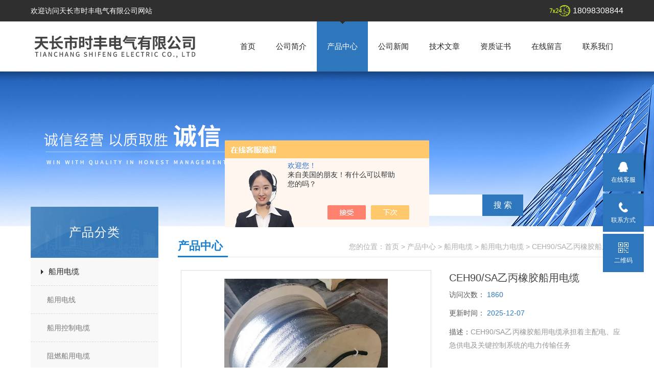

--- FILE ---
content_type: text/html; charset=utf-8
request_url: http://www.ktybdlc.cn/Products-19371490.html
body_size: 8036
content:
<!doctype html>
<html>
<head>
<meta charset="utf-8">
<TITLE>CEH90/SA乙丙橡胶船用电缆-天长市时丰电气有限公司</TITLE>
<META NAME="Keywords" CONTENT="CEH90/SA乙丙橡胶船用电缆">
<META NAME="Description" CONTENT="天长市时丰电气有限公司所提供的CEH90/SA乙丙橡胶船用电缆质量可靠、规格齐全,天长市时丰电气有限公司不仅具有专业的技术水平,更有良好的售后服务和优质的解决方案,欢迎您来电咨询此产品具体参数及价格等详细信息！">
<script src="/ajax/common.ashx" type="text/javascript"></script>
<script src="/ajax/NewPersonalStyle.Classes.SendMSG,NewPersonalStyle.ashx" type="text/javascript"></script>
<script src="/js/videoback.js" type="text/javascript"></script>
<link href="/skins/288559/css/style.css" rel="stylesheet" />

<script src="/skins/288559/js/jquery-1.8.3.min.js" type="text/javascript"></script>
<script src="/skins/288559/js/setimg1.js"></script>
<script>

$(document).ready(function(){
	var obj = $("div.beijing").children("ul.menu").children("li");
	var xid=2;
	$(obj[xid]).addClass("hover");
}); 
</script>
<script type="application/ld+json">
{
"@context": "https://ziyuan.baidu.com/contexts/cambrian.jsonld",
"@id": "http://www.ktybdlc.cn/Products-19371490.html",
"title": "CEH90/SA乙丙橡胶船用电缆",
"pubDate": "2014-12-14T11:11:33",
"upDate": "2025-12-07T00:00:36"
    }</script>
<script type="text/javascript" src="/ajax/common.ashx"></script>
<script src="/ajax/NewPersonalStyle.Classes.SendMSG,NewPersonalStyle.ashx" type="text/javascript"></script>
<script type="text/javascript">
var viewNames = "";
var cookieArr = document.cookie.match(new RegExp("ViewNames" + "=[_0-9]*", "gi"));
if (cookieArr != null && cookieArr.length > 0) {
   var cookieVal = cookieArr[0].split("=");
    if (cookieVal[0] == "ViewNames") {
        viewNames = unescape(cookieVal[1]);
    }
}
if (viewNames == "") {
    var exp = new Date();
    exp.setTime(exp.getTime() + 7 * 24 * 60 * 60 * 1000);
    viewNames = new Date().valueOf() + "_" + Math.round(Math.random() * 1000 + 1000);
    document.cookie = "ViewNames" + "=" + escape(viewNames) + "; expires" + "=" + exp.toGMTString();
}
SendMSG.ToSaveViewLog("19371490", "ProductsInfo",viewNames, function() {});
</script>
<script language="javaScript" src="/js/JSChat.js"></script><script language="javaScript">function ChatBoxClickGXH() { DoChatBoxClickGXH('https://chat.chem17.com',283025) }</script><script>!window.jQuery && document.write('<script src="https://public.mtnets.com/Plugins/jQuery/2.2.4/jquery-2.2.4.min.js" integrity="sha384-rY/jv8mMhqDabXSo+UCggqKtdmBfd3qC2/KvyTDNQ6PcUJXaxK1tMepoQda4g5vB" crossorigin="anonymous">'+'</scr'+'ipt>');</script><script type="text/javascript" src="https://chat.chem17.com/chat/KFCenterBox/288559"></script><script type="text/javascript" src="https://chat.chem17.com/chat/KFLeftBox/288559"></script><script>
(function(){
var bp = document.createElement('script');
var curProtocol = window.location.protocol.split(':')[0];
if (curProtocol === 'https') {
bp.src = 'https://zz.bdstatic.com/linksubmit/push.js';
}
else {
bp.src = 'http://push.zhanzhang.baidu.com/push.js';
}
var s = document.getElementsByTagName("script")[0];
s.parentNode.insertBefore(bp, s);
})();
</script>
</head>

<body>

<!--头部-->
<div id="head">
  <div class="beijing">
     <p>欢迎访问天长市时丰电气有限公司网站</p>
    <span>18098308844</span>
  </div>
</div>
<nav>
  <div class="beijing">
    <span><a href="/"><img src="/skins/288559/images/logo.png" alt="天长市时丰电气有限公司"></a></span>
    <ul class="menu">
      <li><a href="/">首页</a></li>
      <li><a href="/aboutus.html" target="_blank" rel="nofollow">公司简介</a></li>
      <li><a href="/products.html" target="_blank">产品中心</a></li>
      <li><a href="/news.html" target="_blank">公司新闻</a></li>
      <li><a href="/article.html" target="_blank">技术文章</a></li>
      <li><a href="/honor.html" target="_blank" rel="nofollow">资质证书</a></li>
      <li><a href="/order.html" target="_blank" rel="nofollow">在线留言</a></li>
      <li><a href="/contact.html" target="_blank" rel="nofollow">联系我们</a></li>
    </ul>
  </div>
</nav>
<div class="banner">
  <div class="banner_1" style="background-image: url(/skins/288559/images/nybanner.jpg)"></div>
  <div class="ny_sousuo">
      <form name="form1" id="form1" method="post" action="/products.html" onsubmit="return checkform(form1)">
        <input name="" type="submit" class="ss_an" value="搜 索"/>
        <input type="text" name="keyword" class="ss_input" onfocus="if (value =='请输入搜索关键字'){value =''}" onblur="if (value =='')" value="请输入搜索关键字" />
      </form>
  </div>
  
  <div class="clear"></div>
</div>
<script src="https://www.chem17.com/mystat.aspx?u=ktybdl"></script>
<!--主体-->
<div class="main">
  <div class="main_left">
    <div class="main_top">产品分类</div>
    <ul class="main_left1">
      
      <li><a href="/ParentList-1010444.html">船用电缆</a></li>
      <div>
      <ul >
        
        <li><a href="/SonList-2493862.html">船用电线</a></li>
        
        <li><a href="/SonList-1010454.html">船用控制电缆</a></li>
        
        <li><a href="/SonList-1010453.html">阻燃船用电缆</a></li>
        
        <li><a href="/SonList-1010450.html">船用电力电缆</a></li>
        
      </ul>
      </div>
      
      <a href="/products.html" class="ckgd">更多分类</a>
    </ul>
    <div class="main_top2">相关文章</div>
    <ul class="index_app xgwz">
      
      <li style="width:220px; overflow:hidden; margin-left:2px;"><a href="/Article-3287041.html">铠装船用电缆具有很好的耐压、抗干扰等特点</a></li>
      
      <li style="width:220px; overflow:hidden; margin-left:2px;"><a href="/Article-2509632.html">CXFR船用电缆的性能和分类</a></li>
      
      <li style="width:220px; overflow:hidden; margin-left:2px;"><a href="/Article-3409267.html">YVFB YGCB扁平电缆的应用</a></li>
      
      <li style="width:220px; overflow:hidden; margin-left:2px;"><a href="/Article-3299474.html">EX补偿导线使用安装前的检查工作如下</a></li>
      
      <li style="width:220px; overflow:hidden; margin-left:2px;"><a href="/Article-3819263.html">镀银耐高温电缆常用于哪些地方</a></li>
      
      <li style="width:220px; overflow:hidden; margin-left:2px;"><a href="/Article-1319091.html">YCWB橡胶扁电缆的使用说明</a></li>
      
      <li style="width:220px; overflow:hidden; margin-left:2px;"><a href="/Article-3923877.html">YVFB扁电缆应用场景有哪些？</a></li>
      
      <li style="width:220px; overflow:hidden; margin-left:2px;"><a href="/Article-3671034.html">IA-KJYVP本安控制电缆</a></li>
      
      <li style="width:220px; overflow:hidden; margin-left:2px;"><a href="/Article-3535039.html">加钢丝电缆设计特点，常见用途</a></li>
      
      <li style="width:220px; overflow:hidden; margin-left:2px;"><a href="/Article-2051409.html">浅谈变频电缆的结构设计要点</a></li>
      
    </ul>
  </div>
  <script>
	  $(document).ready(function(){
		  var obj = $("#subNav").children("li");
		  var lid="#page1";
		  //alert(lid);
		  //$(obj[xid]).removeClass();
		  $(lid).addClass("hover");
	  }); 
  </script>
  <div class="main_right">
    <div class="main_top1">
      <p>您的位置：<a href="/">首页</a>  > <a href="/products.html" title="产品中心">产品中心</a>  > <a href="/ParentList-1010444.html">船用电缆</a> &gt; <a href="/SonList-1010450.html">船用电力电缆</a> &gt; CEH90/SA乙丙橡胶船用电缆
          
             </p>
      <big>产品中心</big>
    </div>
    <div class="clear"></div>
    <dl class="product_article">
      <dt><div class="proimg_bk1"><a href="http://img51.chem17.com/gxhpic_f2de8bc614/66292b85cf7fe0a06cf3d97d13f9cb3635b63993a9661f99d6aef6b07a5264e7b0d3907180752bf3.jpg" class="proimg1" target="_blank"><img src="http://img51.chem17.com/gxhpic_f2de8bc614/66292b85cf7fe0a06cf3d97d13f9cb3635b63993a9661f99d6aef6b07a5264e7b0d3907180752bf3.jpg"/></a></div></dt>
      <dd deep="3">
        <div id="prod_gs" class="prod_gs">
          <div class="prod_view_name">
            <strong class="prod_view_name_bt">产品名称：</strong>
            <b><h1 id="ShoveWebControl_Text3">CEH90/SA乙丙橡胶船用电缆</h1></b>
          </div>
          <div id="xn_c_prodv_26_wrap" class="xn_c_prodv_26_wrap">
            <div class="xn_c_prodv_26_name" style="line-height: 36px;">
              <span class="xn_c_prodv_26_namewz"><span name="_prodv_26_namewz">访问次数：</span></span>
              <span class="xn_c_prodv_26_namemc"><span id="xn_c_prodv_26_Text1">1860</span></span>
            </div>
            <div class="xn_c_prodv_26_name" style="line-height: 36px;">
              <span class="xn_c_prodv_26_namewz"><span name="_prodv_26_namewz">更新时间：</span></span>
              <span class="xn_c_prodv_26_namemc"><span id="xn_c_prodv_26_Text1">2025-12-07</span></span>
            </div>
          </div>
          <div id="prod_view_ms" class="prod_view_ms"><span class="xn_c_prodv_26_namewz"><span name="_prodv_26_namewz">描述：</span></span><span id="ShoveWebControl_Text7">CEH90/SA乙丙橡胶船用电缆承担着主配电、应急供电及关键控制系统的电力传输任务</span></div>
          <div class="proshow_info-btn"><a class="btn1" rel="nofollow" href="#proorder">在线询价 &gt;</a><a class="btn2" rel="nofollow" href="/contact.html">联系我们 &gt;</a></div>
        </div>
      </dd>
    </dl>
    <div class="main_top3"><p>产品介绍</p></div>
    <div class="product1 pro_1"><p style="width: 99%; float: left;"><br/></p><div class="tabledivclass" style="width: 99%; float: left; margin-top: 10px;"><table border="0" cellpadding="0" cellspacing="0" style="font-size: 12.7273px; height: 286px; line-height: 20.8px; width: 750px; max-width: 748px;" align="left"><tbody><tr class="firstRow"><td><br/></td><td><img alt="CEH90/SA乙丙橡胶船用电缆"src="https://img49.chem17.com/49061c4bc00b0b40250f1ae883b51814079b6d4d76b39d32309bc709e12338d40cfdf52bf87aa41d.jpg" style="height:321px; margin:0px; width:240px"/></td><td><br/></td><td><img alt="CEH90/SA乙丙橡胶船用电缆"src="https://img47.chem17.com/49061c4bc00b0b40250f1ae883b5181479aaca2ce1c5ad0ae519157830eb79181bce475728cde314.jpg" style="height:321px; margin:0px; width:240px"/></td><td><br/></td><td><img alt="CEH90/SA乙丙橡胶船用电缆"src="https://img57.chem17.com/49061c4bc00b0b40250f1ae883b51814de0b9617c7285efa54e2dcd70fec85ac8792f411e74d05d4.jpg" style="height:320px; margin:0px; width:240px"/></td><td><br/></td></tr><tr><td><br/></td><td style="word-break: break-all;"><p style="text-align: center;"><strong><span style="color: rgb(255, 0, 0); font-size: 14px; background-color: rgb(255, 215, 0);">硅橡胶电缆<br/></span></strong></p></td><td style="text-align: center;"><br/></td><td style="word-break: break-all;"><p style="text-align: center;"><strong><span style="color: rgb(255, 0, 0); background-color: rgb(255, 215, 0); font-size: 14px;">船用电缆线<br/></span></strong></p></td><td style="text-align: center;"><br/></td><td style="word-break: break-all;"><p style="text-align: center;"><strong><span style="color: rgb(255, 0, 0); background-color: rgb(255, 215, 0); font-size: 14px;">矿用电缆线<br/></span></strong></p></td><td><p><br/></p><p><br/></p></td></tr></tbody></table></div><p><span style="font-size: 12.7273px;"><br/></span></p><p><br/></p><p><span style="font-size: 16px; font-family: 黑体, SimHei; color: rgb(0, 0, 0);">EPR (Ethylene Propylene Rubber)&nbsp;绝缘船用电缆是船舶电气系统中应用广泛的高性能电力电缆。它采用乙丙橡胶作为绝缘材料，因其耐热性、耐油性和机械强度，常被称为船舶电缆的常用材质</span></p><div></div><p><span style="font-size: 16px; font-family: 黑体, SimHei; color: rgb(0, 0, 0);">这种电缆不仅满足 IEC 60092 等国际船级社标准，还广泛用于现代商船、军舰及海洋工程设备中，承担着主配电、应急供电及关键控制系统的电力传输任务</span></p><div class="tabledivclass" style="width: 99%; float: left; margin-top: 10px;"><table align="left" border="" cellpadding="" cellspacing="" style="max-width: 748px;"><tbody style="margin: 0px; box-sizing: border-box; -webkit-tap-highlight-color: transparent; appearance: none; user-select: initial !important;"><tr style="margin: 0px; box-sizing: border-box; -webkit-tap-highlight-color: transparent; appearance: none; user-select: initial !important;" class="firstRow"><td style="margin: 0px; box-sizing: border-box; -webkit-tap-highlight-color: transparent; appearance: none; user-select: initial !important; word-break: break-all;"><p><span style="font-size: 16px; font-family: 黑体, SimHei; color: rgb(0, 0, 0);">乙丙绝缘氯乙烯内套铜丝编织铠装聚氯乙烯外套对称式船用通信电缆 DA 型</span></p></td><td style="margin: 0px; box-sizing: border-box; -webkit-tap-highlight-color: transparent; appearance: none; user-select: initial !important;"><p><span style="font-size: 16px; font-family: 黑体, SimHei; color: rgb(0, 0, 0);">CHEV82/DA</span></p></td><td style="margin: 0px; box-sizing: border-box; -webkit-tap-highlight-color: transparent; appearance: none; user-select: initial !important;"><p><span style="font-size: 16px; font-family: 黑体, SimHei; color: rgb(0, 0, 0);">-</span></p></td></tr><tr style="margin: 0px; box-sizing: border-box; -webkit-tap-highlight-color: transparent; appearance: none; user-select: initial !important;"><td style="margin: 0px; box-sizing: border-box; -webkit-tap-highlight-color: transparent; appearance: none; user-select: initial !important;"><p><span style="font-size: 16px; font-family: 黑体, SimHei; color: rgb(0, 0, 0);">聚氯乙烯绝缘聚氯乙烯内套铜丝编织铠装聚氯乙烯外套对称式船用通信电缆 DA 型</span></p></td><td style="margin: 0px; box-sizing: border-box; -webkit-tap-highlight-color: transparent; appearance: none; user-select: initial !important;"><p><span style="font-size: 16px; font-family: 黑体, SimHei; color: rgb(0, 0, 0);">CHVV82/DA</span></p></td><td style="margin: 0px; box-sizing: border-box; -webkit-tap-highlight-color: transparent; appearance: none; user-select: initial !important;"><p><span style="font-size: 16px; font-family: 黑体, SimHei; color: rgb(0, 0, 0);">-</span></p></td></tr><tr style="margin: 0px; box-sizing: border-box; -webkit-tap-highlight-color: transparent; appearance: none; user-select: initial !important;"><td style="margin: 0px; box-sizing: border-box; -webkit-tap-highlight-color: transparent; appearance: none; user-select: initial !important;"><p><span style="font-size: 16px; font-family: 黑体, SimHei; color: rgb(0, 0, 0);">乙丙绝缘氯丁护套阻燃船用电力电缆 SA 型</span></p></td><td style="margin: 0px; box-sizing: border-box; -webkit-tap-highlight-color: transparent; appearance: none; user-select: initial !important;"><p><span style="font-size: 16px; font-family: 黑体, SimHei; color: rgb(0, 0, 0);">CEF80/SA</span></p></td><td style="margin: 0px; box-sizing: border-box; -webkit-tap-highlight-color: transparent; appearance: none; user-select: initial !important;"><p><span style="font-size: 16px; font-family: 黑体, SimHei; color: rgb(0, 0, 0);">85 ℃</span></p></td></tr><tr style="margin: 0px; box-sizing: border-box; -webkit-tap-highlight-color: transparent; appearance: none; user-select: initial !important;"><td style="margin: 0px; box-sizing: border-box; -webkit-tap-highlight-color: transparent; appearance: none; user-select: initial !important;"><p><span style="font-size: 16px; font-family: 黑体, SimHei; color: rgb(0, 0, 0);">乙丙绝缘氯丁内套裸钢丝编织铠装阻燃船用电力电缆 SA 型</span></p></td><td style="margin: 0px; box-sizing: border-box; -webkit-tap-highlight-color: transparent; appearance: none; user-select: initial !important;"><p><span style="font-size: 16px; font-family: 黑体, SimHei; color: rgb(0, 0, 0);">CEF82/SA</span></p></td><td style="margin: 0px; box-sizing: border-box; -webkit-tap-highlight-color: transparent; appearance: none; user-select: initial !important;"><p><span style="font-size: 16px; font-family: 黑体, SimHei; color: rgb(0, 0, 0);">85 ℃</span></p></td></tr><tr style="margin: 0px; box-sizing: border-box; -webkit-tap-highlight-color: transparent; appearance: none; user-select: initial !important;"><td style="margin: 0px; box-sizing: border-box; -webkit-tap-highlight-color: transparent; appearance: none; user-select: initial !important;"><p><span style="font-size: 16px; font-family: 黑体, SimHei; color: rgb(0, 0, 0);">乙丙绝缘氯丁内套钢丝编织铠装聚氯乙烯外套阻燃船用电力电缆 SA 型</span></p></td><td style="margin: 0px; box-sizing: border-box; -webkit-tap-highlight-color: transparent; appearance: none; user-select: initial !important;"><p><span style="font-size: 16px; font-family: 黑体, SimHei; color: rgb(0, 0, 0);">CEH/SA</span></p></td><td style="margin: 0px; box-sizing: border-box; -webkit-tap-highlight-color: transparent; appearance: none; user-select: initial !important;"><p><span style="font-size: 16px; font-family: 黑体, SimHei; color: rgb(0, 0, 0);">85 ℃</span></p></td></tr><tr style="margin: 0px; box-sizing: border-box; -webkit-tap-highlight-color: transparent; appearance: none; user-select: initial !important;"><td style="margin: 0px; box-sizing: border-box; -webkit-tap-highlight-color: transparent; appearance: none; user-select: initial !important;"><p><span style="font-size: 16px; font-family: 黑体, SimHei; color: rgb(0, 0, 0);">乙丙绝缘氯磺化聚乙烯内套裸铜丝编织铠装阻燃船用电力电缆 SA 型</span></p></td><td style="margin: 0px; box-sizing: border-box; -webkit-tap-highlight-color: transparent; appearance: none; user-select: initial !important;"><p><span style="font-size: 16px; font-family: 黑体, SimHei; color: rgb(0, 0, 0);">CEH90/SA</span></p></td><td style="margin: 0px; box-sizing: border-box; -webkit-tap-highlight-color: transparent; appearance: none; user-select: initial !important;"><p><span style="font-size: 16px; font-family: 黑体, SimHei; color: rgb(0, 0, 0);">60 ℃</span></p></td></tr><tr style="margin: 0px; box-sizing: border-box; -webkit-tap-highlight-color: transparent; appearance: none; user-select: initial !important;"><td style="margin: 0px; box-sizing: border-box; -webkit-tap-highlight-color: transparent; appearance: none; user-select: initial !important;"><p><span style="font-size: 16px; font-family: 黑体, SimHei; color: rgb(0, 0, 0);">乙丙绝缘氯磺化聚乙烯内套铜丝编织铠装聚氯乙烯外套阻燃船用电力电缆 SA 型</span></p></td><td style="margin: 0px; box-sizing: border-box; -webkit-tap-highlight-color: transparent; appearance: none; user-select: initial !important;"><p><span style="font-size: 16px; font-family: 黑体, SimHei; color: rgb(0, 0, 0);">CEH92/SA</span></p></td><td style="margin: 0px; box-sizing: border-box; -webkit-tap-highlight-color: transparent; appearance: none; user-select: initial !important;"><p><span style="font-size: 16px; font-family: 黑体, SimHei; color: rgb(0, 0, 0);">60 ℃</span></p></td></tr><tr style="margin: 0px; box-sizing: border-box; -webkit-tap-highlight-color: transparent; appearance: none; user-select: initial !important;"><td style="margin: 0px; box-sizing: border-box; -webkit-tap-highlight-color: transparent; appearance: none; user-select: initial !important;"><p><span style="font-size: 16px; font-family: 黑体, SimHei; color: rgb(0, 0, 0);">乙丙绝缘聚氯乙烯护套阻燃船用电力电缆 SA 型</span></p></td><td style="margin: 0px; box-sizing: border-box; -webkit-tap-highlight-color: transparent; appearance: none; user-select: initial !important;"><p><span style="font-size: 16px; font-family: 黑体, SimHei; color: rgb(0, 0, 0);">CEV80/SA</span></p></td><td style="margin: 0px; box-sizing: border-box; -webkit-tap-highlight-color: transparent; appearance: none; user-select: initial !important;"><p><span style="font-size: 16px; font-family: 黑体, SimHei; color: rgb(0, 0, 0);">85 ℃</span></p></td></tr><tr style="margin: 0px; box-sizing: border-box; -webkit-tap-highlight-color: transparent; appearance: none; user-select: initial !important;"><td style="margin: 0px; box-sizing: border-box; -webkit-tap-highlight-color: transparent; appearance: none; user-select: initial !important;"><p><span style="font-size: 16px; font-family: 黑体, SimHei; color: rgb(0, 0, 0);">乙丙绝缘聚氯乙烯内套裸钢丝编织铠装阻燃船用电力电缆 SA 型</span></p></td><td style="margin: 0px; box-sizing: border-box; -webkit-tap-highlight-color: transparent; appearance: none; user-select: initial !important;"><p><span style="font-size: 16px; font-family: 黑体, SimHei; color: rgb(0, 0, 0);">CEV82/SA</span></p></td><td style="margin: 0px; box-sizing: border-box; -webkit-tap-highlight-color: transparent; appearance: none; user-select: initial !important;"><p><span style="font-size: 16px; font-family: 黑体, SimHei; color: rgb(0, 0, 0);">85 ℃</span></p></td></tr><tr style="margin: 0px; box-sizing: border-box; -webkit-tap-highlight-color: transparent; appearance: none; user-select: initial !important;"><td style="margin: 0px; box-sizing: border-box; -webkit-tap-highlight-color: transparent; appearance: none; user-select: initial !important;"><p><span style="font-size: 16px; font-family: 黑体, SimHei; color: rgb(0, 0, 0);">乙丙绝缘聚氯乙烯内套钢丝编织铠装聚氯乙烯外套阻燃船用电力电缆 SA 型</span></p></td><td style="margin: 0px; box-sizing: border-box; -webkit-tap-highlight-color: transparent; appearance: none; user-select: initial !important;"><p><span style="font-size: 16px; font-family: 黑体, SimHei; color: rgb(0, 0, 0);">CEFR/SA</span></p></td><td style="margin: 0px; box-sizing: border-box; -webkit-tap-highlight-color: transparent; appearance: none; user-select: initial !important;"><p><span style="font-size: 16px; font-family: 黑体, SimHei; color: rgb(0, 0, 0);">85 ℃</span></p></td></tr><tr style="margin: 0px; box-sizing: border-box; -webkit-tap-highlight-color: transparent; appearance: none; user-select: initial !important;"><td style="margin: 0px; box-sizing: border-box; -webkit-tap-highlight-color: transparent; appearance: none; user-select: initial !important;"><p><span style="font-size: 16px; font-family: 黑体, SimHei; color: rgb(0, 0, 0);">乙丙绝缘氯磺化聚乙烯护套阻燃船用电力软电缆 SA 型</span></p></td><td style="margin: 0px; box-sizing: border-box; -webkit-tap-highlight-color: transparent; appearance: none; user-select: initial !important;"><p><span style="font-size: 16px; font-family: 黑体, SimHei; color: rgb(0, 0, 0);">CEFP/SA</span></p></td><td style="margin: 0px; box-sizing: border-box; -webkit-tap-highlight-color: transparent; appearance: none; user-select: initial !important;"><p><span style="font-size: 16px; font-family: 黑体, SimHei; color: rgb(0, 0, 0);">85 ℃</span></p></td></tr><tr style="margin: 0px; box-sizing: border-box; -webkit-tap-highlight-color: transparent; appearance: none; user-select: initial !important;"><td style="margin: 0px; box-sizing: border-box; -webkit-tap-highlight-color: transparent; appearance: none; user-select: initial !important;"><p><span style="font-size: 16px; font-family: 黑体, SimHei; color: rgb(0, 0, 0);">乙丙绝缘分屏蔽氯丁内套裸铜丝编织铠装阻燃船用电力软电缆 SA 型</span></p></td><td style="margin: 0px; box-sizing: border-box; -webkit-tap-highlight-color: transparent; appearance: none; user-select: initial !important;"><p><span style="font-size: 16px; font-family: 黑体, SimHei; color: rgb(0, 0, 0);">CEFP90/SA</span></p></td><td style="margin: 0px; box-sizing: border-box; -webkit-tap-highlight-color: transparent; appearance: none; user-select: initial !important;"><p><span style="font-size: 16px; font-family: 黑体, SimHei; color: rgb(0, 0, 0);">85 ℃</span></p></td></tr><tr style="margin: 0px; box-sizing: border-box; -webkit-tap-highlight-color: transparent; appearance: none; user-select: initial !important;"><td style="margin: 0px; box-sizing: border-box; -webkit-tap-highlight-color: transparent; appearance: none; user-select: initial !important;"><p><span style="font-size: 16px; font-family: 黑体, SimHei; color: rgb(0, 0, 0);">乙丙绝缘分屏蔽氯丁内套铜丝编织铠装聚氯乙烯阻燃船用电力软电缆 SA 型</span></p></td><td style="margin: 0px; box-sizing: border-box; -webkit-tap-highlight-color: transparent; appearance: none; user-select: initial !important;"><p><span style="font-size: 16px; font-family: 黑体, SimHei; color: rgb(0, 0, 0);">CEFP92/SA</span></p></td><td style="margin: 0px; box-sizing: border-box; -webkit-tap-highlight-color: transparent; appearance: none; user-select: initial !important;"><p><span style="font-size: 16px; font-family: 黑体, SimHei; color: rgb(0, 0, 0);">85 ℃</span></p></td></tr></tbody></table></div><p><br/></p></div>
    <div class="main_top3"><p>相关产品</p></div>
    <div class="product1 pro_1">
      <ul>
        
        
        <li><a href="/Products-37237114.html" target="_blank">CEFR86船用电缆3*25+1*16</a></li>
        
        <li><a href="/Products-21651635.html" target="_blank">CBPJR船用电缆</a></li>
        
        <li><a href="/Products-21651627.html" target="_blank">CEPF80铠装船用电缆</a></li>
        
        <li><a href="/Products-21651575.html" target="_blank">CEF82电缆/厂家</a></li>
        
        
        
        <li><a href="/Products-21651562.html" target="_blank">CEH80船用电缆</a></li>
        
        <li><a href="/Products-21127795.html" target="_blank">CEFP/SA屏蔽型船用电缆</a></li>
        
        <li><a href="/Products-21127791.html" target="_blank">CHEF82/SA铠装船用电缆</a></li>
        
        <li><a href="/Products-21127784.html" target="_blank">CEFRP/DA船用屏蔽电缆</a></li>
        
        
        
        <li><a href="/Products-21127779.html" target="_blank">CEH92/SA铠装乙丙橡胶船用电缆</a></li>
        
        <li><a href="/Products-21127766.html" target="_blank">CHEV82/DA-7x2x0.5船用通讯电缆</a></li>
        
        
        
        
        
        
      </ul>
    </div>
    <div id="proorder"></div>
    <link rel="stylesheet" type="text/css" href="/css/MessageBoard_style.css">
<script language="javascript" src="/skins/Scripts/order.js?v=20210318" type="text/javascript"></script>
<a name="order" id="order"></a>
<div class="ly_msg" id="ly_msg">
<form method="post" name="form2" id="form2">
	<h3>留言框  </h3>
	<ul>
		<li>
			<h4 class="xh">产品：</h4>
			<div class="msg_ipt1"><input class="textborder" size="30" name="Product" id="Product" value="CEH90/SA乙丙橡胶船用电缆"  placeholder="请输入产品名称" /></div>
		</li>
		<li>
			<h4>您的单位：</h4>
			<div class="msg_ipt12"><input class="textborder" size="42" name="department" id="department"  placeholder="请输入您的单位名称" /></div>
		</li>
		<li>
			<h4 class="xh">您的姓名：</h4>
			<div class="msg_ipt1"><input class="textborder" size="16" name="yourname" id="yourname"  placeholder="请输入您的姓名"/></div>
		</li>
		<li>
			<h4 class="xh">联系电话：</h4>
			<div class="msg_ipt1"><input class="textborder" size="30" name="phone" id="phone"  placeholder="请输入您的联系电话"/></div>
		</li>
		<li>
			<h4>常用邮箱：</h4>
			<div class="msg_ipt12"><input class="textborder" size="30" name="email" id="email" placeholder="请输入您的常用邮箱"/></div>
		</li>
        <li>
			<h4>省份：</h4>
			<div class="msg_ipt12"><select id="selPvc" class="msg_option">
							<option value="0" selected="selected">请选择您所在的省份</option>
			 <option value="1">安徽</option> <option value="2">北京</option> <option value="3">福建</option> <option value="4">甘肃</option> <option value="5">广东</option> <option value="6">广西</option> <option value="7">贵州</option> <option value="8">海南</option> <option value="9">河北</option> <option value="10">河南</option> <option value="11">黑龙江</option> <option value="12">湖北</option> <option value="13">湖南</option> <option value="14">吉林</option> <option value="15">江苏</option> <option value="16">江西</option> <option value="17">辽宁</option> <option value="18">内蒙古</option> <option value="19">宁夏</option> <option value="20">青海</option> <option value="21">山东</option> <option value="22">山西</option> <option value="23">陕西</option> <option value="24">上海</option> <option value="25">四川</option> <option value="26">天津</option> <option value="27">新疆</option> <option value="28">西藏</option> <option value="29">云南</option> <option value="30">浙江</option> <option value="31">重庆</option> <option value="32">香港</option> <option value="33">澳门</option> <option value="34">中国台湾</option> <option value="35">国外</option>	
                             </select></div>
		</li>
		<li>
			<h4>详细地址：</h4>
			<div class="msg_ipt12"><input class="textborder" size="50" name="addr" id="addr" placeholder="请输入您的详细地址"/></div>
		</li>
		
        <li>
			<h4>补充说明：</h4>
			<div class="msg_ipt12 msg_ipt0"><textarea class="areatext" style="width:100%;" name="message" rows="8" cols="65" id="message"  placeholder="请输入您的任何要求、意见或建议"></textarea></div>
		</li>
		<li>
			<h4 class="xh">验证码：</h4>
			<div class="msg_ipt2">
            	<div class="c_yzm">
                    <input class="textborder" size="4" name="Vnum" id="Vnum"/>
                    <a href="javascript:void(0);" class="yzm_img"><img src="/Image.aspx" title="点击刷新验证码" onclick="this.src='/image.aspx?'+ Math.random();"  width="90" height="34" /></a>
                </div>
                <span>请输入计算结果（填写阿拉伯数字），如：三加四=7</span>
            </div>
		</li>
		<li>
			<h4></h4>
			<div class="msg_btn"><input type="button" onclick="return Validate();" value="提 交" name="ok"  class="msg_btn1"/><input type="reset" value="重 填" name="no" /></div>
		</li>
	</ul>	
    <input name="PvcKey" id="PvcHid" type="hidden" value="" />
</form>
</div>

    <ul class="news_page"><li><span>(上一篇)</span>：<a href="/Products-19371475.html">CJVP90船用电缆 16*1</a></li><li><span>(下一篇)</span>：<a href="/Products-19378489.html">JEFR-ZR阻燃电缆</a></li></ul>
  </div>
  <div class="clear"></div>
</div>
<div class="bot">
    <div class="w1200">
        <div class="bot_nav">
            <a href="/">网站首页</a><span>|</span>
            <a href="/aboutus.html" rel="nofollow">关于我们</a><span>|</span>
            <a href="/products.html" target="_blank">产品中心</a><span>|</span>
            <a href="/news.html" target="_blank">公司新闻</a><span>|</span>
            <a href="/article.html" target="_blank">技术文章</a><span>|</span>
            <a href="/honor.html" rel="nofollow">资质证书</a><span>|</span>
            <a href="/contact.html" rel="nofollow">联系我们</a>
        </div>
        <div class="bot2 clearfix">
            <div class="tact fl">
               <p>天长市时丰电气有限公司版权所有 &copy; 2026 </p>
                <p>邮箱：<a href="mailto:670815672@qq.com">670815672@qq.com</a> 地址：安徽省天长市城东工业园区188号</p>
                <p><a href="http://beian.miit.gov.cn/" target="_blank" rel="nofollow";>备案号：皖ICP备2023010392号-3</a>&nbsp;&nbsp;<a href="https://www.chem17.com/login" target="_blank" rel="nofollow">管理登陆</a>&nbsp;&nbsp;技术支持：<A href="https://www.chem17.com" target="_blank" rel="nofollow">化工仪器网</A>&nbsp;&nbsp;<a href="/sitemap.xml" target="_blank">GoogleSitemap</a></p>
            </div>
            <div class="ewm fr"><img  src="/Skins/288559/images/side_ewm.jpg" width="140" height="140"/></div>
        </div>
    </div>
</div>  

<div class="suspension">
	<div class="suspension-box">
		<a href="#" class="a a-service "><i class="i"></i><span>在线客服</span></a>
		<a href="javascript:;" class="a a-service-phone "><i class="i"></i><span>联系方式</span></a>
		<a href="javascript:;" class="a a-qrcode"><i class="i"></i><span>二维码</span></a>
		<a href="javascript:;" class="a a-top"><i class="i"></i></a>
		<div class="d d-service">
			<i class="arrow"></i>
			<div class="inner-box">
				<div class="d-service-item clearfix">
					<a href="tencent://Message/?Uin=670815672&amp;websiteName=www.ktybdlc.cn=&amp;Menu=yes"  target="_blank" class="clearfix"><span class="circle"><i class="i-qq"></i></span><p>咨询在线客服</p></a>
				</div>
			</div>
		</div>
		<div class="d d-service-phone">
			<i class="arrow"></i>
			<div class="inner-box">
				<div class="d-service-item clearfix">
					<span class="circle"><i class="i-tel"></i></span>
					<div class="text">
						<p>服务热线</p>
						<p class="red number">0550-7532216</p>
					</div>
				</div>
			</div>
		</div>
		<div class="d d-qrcode">
			<i class="arrow"></i>
			<div class="inner-box">
				<div class="qrcode-img"><img src="/Skins/288559/images/side_ewm.jpg" alt=""></div>
				<p>扫一扫，关注我们</p>
			</div>
		</div>

	</div>
</div>

<script type="text/javascript" src="/Skins/288559/js/qq.js"></script>  
<script type="text/javascript" src="/skins/288559/js/xmsz_common.js"></script>
<script type="text/javascript" src="/skins/288559/js/pt_js.js"></script>
<script type="text/javascript" src="/skins/288559/js/setimg1.js"></script>
<!--[if IE 6]><script type="text/javascript" src="/Skins/js/pngfix.js"></script><![endif]-->
<body oncontextmenu="return false" oncontextmenu="window.event.returnValue=false" onselectstart="return false" >


 <script type='text/javascript' src='/js/VideoIfrmeReload.js?v=001'></script>
  
</html></body>